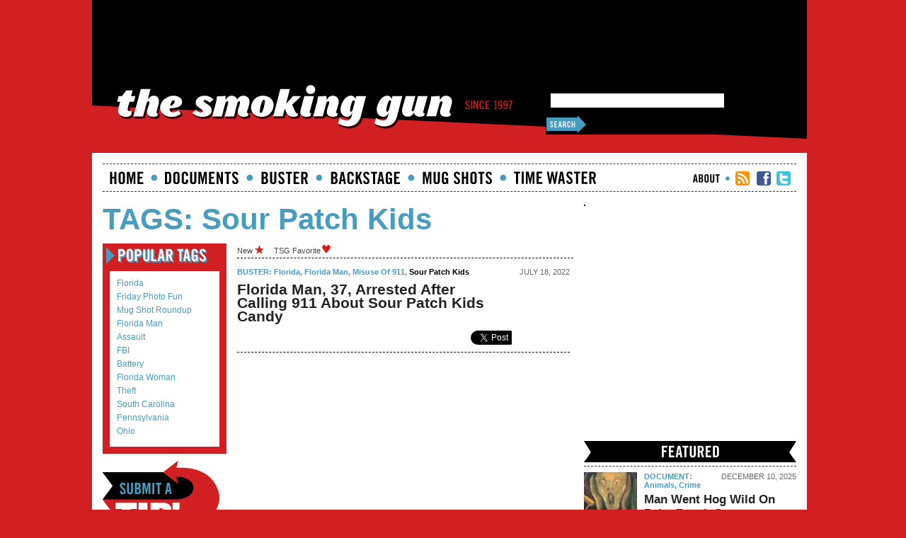

--- FILE ---
content_type: text/css
request_url: http://www.thesmokinggun.com/sites/default/ampt/css/ampt-AS-footer-changes.css
body_size: 383
content:
@charset "utf-8";
/* CSS Document */
/*footer changes for the new Adult Swim requirement-add to server side CSS*/
/*all pages except admin/wild, edit/wild*/
.footer_left {
    float: left;
    width: 440px!important;
}
#logo_footer {
    background: url("/sites/default/themes/bulletproof/images/logos/hdr_logo_footer287x51.gif") no-repeat scroll left top transparent;
    border-right: 1px solid black;
    float: left;
    height: 51px;
    margin: 0 5px 0 0;
    padding-right:4px;
    width: 273px!important;
}
#copyright_info {
    font-size: 8pt;
}
.footer_right {
    float: right;
    width: 570px!important;
}

--- FILE ---
content_type: application/x-javascript
request_url: http://www.thesmokinggun.com/sites/default/themes/bulletproof/js/facebook.js
body_size: 1496
content:

/*These two functions below is using on user-register.tpl.php page */
$(document).ready(function() {    
    $('#fb-register').hide()
    var href = window.location.href;
    var params = href.split('?destination=');
    if (params.length > 1) {
        set_cookie('url_destination', params[1] , 1, '/', '.thesmokinggun.com', false);
    } 
})

function onFacebookRender() {
    $('#fb-register').show()
}

window.fbAsyncInit = function() {
    // Handle event that's fired when all Facebook plugins have completely rendered
    FB.Event.subscribe('xfbml.render', function() {
        if (window.onFacebookRender) {
            onFacebookRender();
        }
    });

    // Handle event that's fired when a user is determined to be logged in to Facebook
    // Initialize the Facebook SDK
    FB.init({
        appId  : '154325684596001', // TSG Facebook app ID
        status : true, // check login status
        cookie : true, // enable cookies to allow the server to access the session
        xfbml  : true  // parse XFBML
    });
    
    // Ask Facebook whether or not user is logged in to Facebook
    FB.getLoginStatus(function(response) {
        if (window.onFacebookGetLoginStatus) {
            onFacebookGetLoginStatus(response)
        }    
    });
    
    FB.Event.subscribe('auth.login', function(response) {
        user_id = response.authResponse.userID;
        access_token = response.authResponse.accessToken; 

        if ((user_id && access_token)) {
            display_login_notification(); 
            showOverlay();
            fblogin();
        }
    });

};

(function() {
    // Load the Facebook SDK asynchronously 
    var e = document.createElement('script');
    e.onerror = function() {
        // If an error occurrs while laoding the Facebook SDK, Facebook is probably blocked.
        // Display a notification to the user that Facebook is blocked
        var fb_like_block = document.getElementById('fb-like-block');
        if (fb_like_block) {
            fb_like_block.style.background = '#3B5998';
        }
        var facebook_blocked = document.getElementById('facebook-blocked');
        if (facebook_blocked) {
            facebook_blocked.style.visibility = 'visible';
        }
        var fb_like_box = document.getElementById('fb-like-box');
        if (fb_like_box) {
            fb_like_box.style.border = 'none';
        }
    }
    e.src = document.location.protocol + '//connect.facebook.net/en_US/all.js';
    e.async = true;
    document.getElementById('fb-root').appendChild(e);
}()); 

function set_cookie(name, value, expires, path, domain, secure) {
    // set time, it's in milliseconds
    var today = new Date();
    today.setTime( today.getTime() );

    if (expires) {
        expires = expires * 1000 * 60 * 60 * 24;
    }
    
    var expires_date = new Date(today.getTime() + (expires));
    document.cookie = name + "=" +  escape(value) +
    ((expires) ? ";expires=" + expires_date.toGMTString() : "") +
    ((path) ? ";path=" + path : "") +
    ((domain) ? ";domain=" + domain : "") +
    ((secure) ? ";secure" : "" );
}

function Get_Cookie( name ) {

    var start = document.cookie.indexOf( name + "=" );
    var len = start + name.length + 1;
    if ( ( !start ) &&
    ( name != document.cookie.substring( 0, name.length ) ) )
    {
        return null;
    }
    if ( start == -1 ) return null;
    var end = document.cookie.indexOf( ";", len );
    if ( end == -1 ) end = document.cookie.length;
    return unescape( document.cookie.substring( len, end ) );
}
